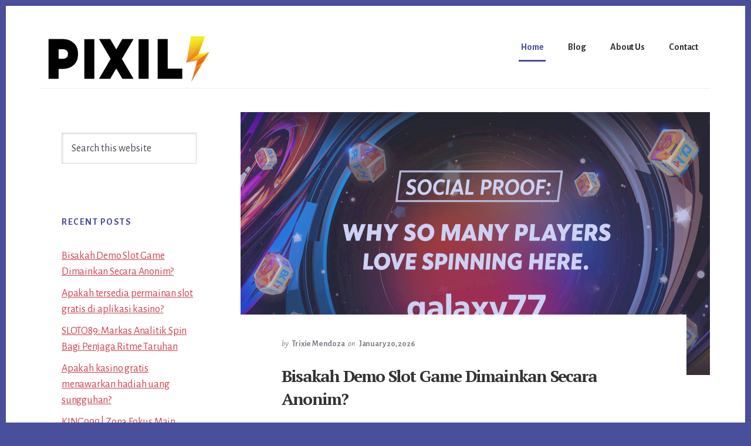

--- FILE ---
content_type: text/html; charset=UTF-8
request_url: https://pixil.org/
body_size: 12014
content:
<!DOCTYPE html>
<html dir="ltr" lang="en-US" prefix="og: https://ogp.me/ns#">
<head itemscope itemtype="https://schema.org/WebSite">
<meta charset="UTF-8" />
<meta name="viewport" content="width=device-width, initial-scale=1" />
<title>PIXIL - Tips Slot Online Terbaru</title>
	<style>img:is([sizes="auto" i], [sizes^="auto," i]) { contain-intrinsic-size: 3000px 1500px }</style>
	
		<!-- All in One SEO 4.9.1.1 - aioseo.com -->
	<meta name="description" content="We Are Providing Casino Game Service" />
	<meta name="robots" content="max-image-preview:large" />
	<link rel="canonical" href="https://pixil.org/" />
	<link rel="next" href="https://pixil.org/page/2/" />
	<meta name="generator" content="All in One SEO (AIOSEO) 4.9.1.1" />
		<meta property="og:locale" content="en_US" />
		<meta property="og:site_name" content="PIXIL | We Are Providing Casino Game Service" />
		<meta property="og:type" content="website" />
		<meta property="og:title" content="PIXIL - Tips Slot Online Terbaru" />
		<meta property="og:description" content="We Are Providing Casino Game Service" />
		<meta property="og:url" content="https://pixil.org/" />
		<meta name="twitter:card" content="summary" />
		<meta name="twitter:title" content="PIXIL - Tips Slot Online Terbaru" />
		<meta name="twitter:description" content="We Are Providing Casino Game Service" />
		<script type="application/ld+json" class="aioseo-schema">
			{"@context":"https:\/\/schema.org","@graph":[{"@type":"BreadcrumbList","@id":"https:\/\/pixil.org\/#breadcrumblist","itemListElement":[{"@type":"ListItem","@id":"https:\/\/pixil.org#listItem","position":1,"name":"Home"}]},{"@type":"CollectionPage","@id":"https:\/\/pixil.org\/#collectionpage","url":"https:\/\/pixil.org\/","name":"PIXIL - Tips Slot Online Terbaru","description":"We Are Providing Casino Game Service","inLanguage":"en-US","isPartOf":{"@id":"https:\/\/pixil.org\/#website"},"breadcrumb":{"@id":"https:\/\/pixil.org\/#breadcrumblist"},"about":{"@id":"https:\/\/pixil.org\/#organization"}},{"@type":"Organization","@id":"https:\/\/pixil.org\/#organization","name":"PIXIL","description":"We Are Providing Casino Game Service","url":"https:\/\/pixil.org\/","logo":{"@type":"ImageObject","url":"https:\/\/pixil.org\/wp-content\/uploads\/2022\/10\/PIXIL.png","@id":"https:\/\/pixil.org\/#organizationLogo","width":600,"height":160,"caption":"PIXIL"},"image":{"@id":"https:\/\/pixil.org\/#organizationLogo"}},{"@type":"WebSite","@id":"https:\/\/pixil.org\/#website","url":"https:\/\/pixil.org\/","name":"PIXIL","description":"We Are Providing Casino Game Service","inLanguage":"en-US","publisher":{"@id":"https:\/\/pixil.org\/#organization"}}]}
		</script>
		<!-- All in One SEO -->

<link rel='dns-prefetch' href='//fonts.googleapis.com' />
<link rel='dns-prefetch' href='//code.ionicframework.com' />
<link rel="alternate" type="application/rss+xml" title="PIXIL &raquo; Feed" href="https://pixil.org/feed/" />
<link rel="alternate" type="application/rss+xml" title="PIXIL &raquo; Comments Feed" href="https://pixil.org/comments/feed/" />
<script type="text/javascript">
/* <![CDATA[ */
window._wpemojiSettings = {"baseUrl":"https:\/\/s.w.org\/images\/core\/emoji\/15.1.0\/72x72\/","ext":".png","svgUrl":"https:\/\/s.w.org\/images\/core\/emoji\/15.1.0\/svg\/","svgExt":".svg","source":{"concatemoji":"https:\/\/pixil.org\/wp-includes\/js\/wp-emoji-release.min.js?ver=6.8.1"}};
/*! This file is auto-generated */
!function(i,n){var o,s,e;function c(e){try{var t={supportTests:e,timestamp:(new Date).valueOf()};sessionStorage.setItem(o,JSON.stringify(t))}catch(e){}}function p(e,t,n){e.clearRect(0,0,e.canvas.width,e.canvas.height),e.fillText(t,0,0);var t=new Uint32Array(e.getImageData(0,0,e.canvas.width,e.canvas.height).data),r=(e.clearRect(0,0,e.canvas.width,e.canvas.height),e.fillText(n,0,0),new Uint32Array(e.getImageData(0,0,e.canvas.width,e.canvas.height).data));return t.every(function(e,t){return e===r[t]})}function u(e,t,n){switch(t){case"flag":return n(e,"\ud83c\udff3\ufe0f\u200d\u26a7\ufe0f","\ud83c\udff3\ufe0f\u200b\u26a7\ufe0f")?!1:!n(e,"\ud83c\uddfa\ud83c\uddf3","\ud83c\uddfa\u200b\ud83c\uddf3")&&!n(e,"\ud83c\udff4\udb40\udc67\udb40\udc62\udb40\udc65\udb40\udc6e\udb40\udc67\udb40\udc7f","\ud83c\udff4\u200b\udb40\udc67\u200b\udb40\udc62\u200b\udb40\udc65\u200b\udb40\udc6e\u200b\udb40\udc67\u200b\udb40\udc7f");case"emoji":return!n(e,"\ud83d\udc26\u200d\ud83d\udd25","\ud83d\udc26\u200b\ud83d\udd25")}return!1}function f(e,t,n){var r="undefined"!=typeof WorkerGlobalScope&&self instanceof WorkerGlobalScope?new OffscreenCanvas(300,150):i.createElement("canvas"),a=r.getContext("2d",{willReadFrequently:!0}),o=(a.textBaseline="top",a.font="600 32px Arial",{});return e.forEach(function(e){o[e]=t(a,e,n)}),o}function t(e){var t=i.createElement("script");t.src=e,t.defer=!0,i.head.appendChild(t)}"undefined"!=typeof Promise&&(o="wpEmojiSettingsSupports",s=["flag","emoji"],n.supports={everything:!0,everythingExceptFlag:!0},e=new Promise(function(e){i.addEventListener("DOMContentLoaded",e,{once:!0})}),new Promise(function(t){var n=function(){try{var e=JSON.parse(sessionStorage.getItem(o));if("object"==typeof e&&"number"==typeof e.timestamp&&(new Date).valueOf()<e.timestamp+604800&&"object"==typeof e.supportTests)return e.supportTests}catch(e){}return null}();if(!n){if("undefined"!=typeof Worker&&"undefined"!=typeof OffscreenCanvas&&"undefined"!=typeof URL&&URL.createObjectURL&&"undefined"!=typeof Blob)try{var e="postMessage("+f.toString()+"("+[JSON.stringify(s),u.toString(),p.toString()].join(",")+"));",r=new Blob([e],{type:"text/javascript"}),a=new Worker(URL.createObjectURL(r),{name:"wpTestEmojiSupports"});return void(a.onmessage=function(e){c(n=e.data),a.terminate(),t(n)})}catch(e){}c(n=f(s,u,p))}t(n)}).then(function(e){for(var t in e)n.supports[t]=e[t],n.supports.everything=n.supports.everything&&n.supports[t],"flag"!==t&&(n.supports.everythingExceptFlag=n.supports.everythingExceptFlag&&n.supports[t]);n.supports.everythingExceptFlag=n.supports.everythingExceptFlag&&!n.supports.flag,n.DOMReady=!1,n.readyCallback=function(){n.DOMReady=!0}}).then(function(){return e}).then(function(){var e;n.supports.everything||(n.readyCallback(),(e=n.source||{}).concatemoji?t(e.concatemoji):e.wpemoji&&e.twemoji&&(t(e.twemoji),t(e.wpemoji)))}))}((window,document),window._wpemojiSettings);
/* ]]> */
</script>

<link rel='stylesheet' id='breakthrough-pro-css' href='https://pixil.org/wp-content/themes/breakthrough-pro/style.css?ver=1.1.0' type='text/css' media='all' />
<style id='breakthrough-pro-inline-css' type='text/css'>
.has-primary-color {
	color: #4a4f9b !important;
}

.has-primary-background-color {
	background-color: #4a4f9b !important;
}

.has-secondary-color {
	color: #d2414b !important;
}

.has-secondary-background-color {
	background-color: #d2414b !important;
}

.content .wp-block-button .wp-block-button__link:focus,
.content .wp-block-button .wp-block-button__link:hover {
	background-color: #4a4f9b !important;
	color: #fff;
}

.content .wp-block-button.is-style-outline .wp-block-button__link:focus,
.content .wp-block-button.is-style-outline .wp-block-button__link:hover {
	border-color: #4a4f9b !important;
	color: #4a4f9b !important;
}

.entry-content .wp-block-pullquote.is-style-solid-color {
	background-color: #4a4f9b;
}


		.single .content .entry-content > p:first-of-type {
			font-size: 26px;
			font-size: 2.6rem;
			letter-spacing: -0.7px;
		}

		
</style>
<style id='wp-emoji-styles-inline-css' type='text/css'>

	img.wp-smiley, img.emoji {
		display: inline !important;
		border: none !important;
		box-shadow: none !important;
		height: 1em !important;
		width: 1em !important;
		margin: 0 0.07em !important;
		vertical-align: -0.1em !important;
		background: none !important;
		padding: 0 !important;
	}
</style>
<link rel='stylesheet' id='wp-block-library-css' href='https://pixil.org/wp-includes/css/dist/block-library/style.min.css?ver=6.8.1' type='text/css' media='all' />
<style id='classic-theme-styles-inline-css' type='text/css'>
/*! This file is auto-generated */
.wp-block-button__link{color:#fff;background-color:#32373c;border-radius:9999px;box-shadow:none;text-decoration:none;padding:calc(.667em + 2px) calc(1.333em + 2px);font-size:1.125em}.wp-block-file__button{background:#32373c;color:#fff;text-decoration:none}
</style>
<link rel='stylesheet' id='aioseo/css/src/vue/standalone/blocks/table-of-contents/global.scss-css' href='https://pixil.org/wp-content/plugins/all-in-one-seo-pack/dist/Lite/assets/css/table-of-contents/global.e90f6d47.css?ver=4.9.1.1' type='text/css' media='all' />
<style id='global-styles-inline-css' type='text/css'>
:root{--wp--preset--aspect-ratio--square: 1;--wp--preset--aspect-ratio--4-3: 4/3;--wp--preset--aspect-ratio--3-4: 3/4;--wp--preset--aspect-ratio--3-2: 3/2;--wp--preset--aspect-ratio--2-3: 2/3;--wp--preset--aspect-ratio--16-9: 16/9;--wp--preset--aspect-ratio--9-16: 9/16;--wp--preset--color--black: #000000;--wp--preset--color--cyan-bluish-gray: #abb8c3;--wp--preset--color--white: #ffffff;--wp--preset--color--pale-pink: #f78da7;--wp--preset--color--vivid-red: #cf2e2e;--wp--preset--color--luminous-vivid-orange: #ff6900;--wp--preset--color--luminous-vivid-amber: #fcb900;--wp--preset--color--light-green-cyan: #7bdcb5;--wp--preset--color--vivid-green-cyan: #00d084;--wp--preset--color--pale-cyan-blue: #8ed1fc;--wp--preset--color--vivid-cyan-blue: #0693e3;--wp--preset--color--vivid-purple: #9b51e0;--wp--preset--color--primary: #4a4f9b;--wp--preset--color--secondary: #d2414b;--wp--preset--gradient--vivid-cyan-blue-to-vivid-purple: linear-gradient(135deg,rgba(6,147,227,1) 0%,rgb(155,81,224) 100%);--wp--preset--gradient--light-green-cyan-to-vivid-green-cyan: linear-gradient(135deg,rgb(122,220,180) 0%,rgb(0,208,130) 100%);--wp--preset--gradient--luminous-vivid-amber-to-luminous-vivid-orange: linear-gradient(135deg,rgba(252,185,0,1) 0%,rgba(255,105,0,1) 100%);--wp--preset--gradient--luminous-vivid-orange-to-vivid-red: linear-gradient(135deg,rgba(255,105,0,1) 0%,rgb(207,46,46) 100%);--wp--preset--gradient--very-light-gray-to-cyan-bluish-gray: linear-gradient(135deg,rgb(238,238,238) 0%,rgb(169,184,195) 100%);--wp--preset--gradient--cool-to-warm-spectrum: linear-gradient(135deg,rgb(74,234,220) 0%,rgb(151,120,209) 20%,rgb(207,42,186) 40%,rgb(238,44,130) 60%,rgb(251,105,98) 80%,rgb(254,248,76) 100%);--wp--preset--gradient--blush-light-purple: linear-gradient(135deg,rgb(255,206,236) 0%,rgb(152,150,240) 100%);--wp--preset--gradient--blush-bordeaux: linear-gradient(135deg,rgb(254,205,165) 0%,rgb(254,45,45) 50%,rgb(107,0,62) 100%);--wp--preset--gradient--luminous-dusk: linear-gradient(135deg,rgb(255,203,112) 0%,rgb(199,81,192) 50%,rgb(65,88,208) 100%);--wp--preset--gradient--pale-ocean: linear-gradient(135deg,rgb(255,245,203) 0%,rgb(182,227,212) 50%,rgb(51,167,181) 100%);--wp--preset--gradient--electric-grass: linear-gradient(135deg,rgb(202,248,128) 0%,rgb(113,206,126) 100%);--wp--preset--gradient--midnight: linear-gradient(135deg,rgb(2,3,129) 0%,rgb(40,116,252) 100%);--wp--preset--font-size--small: 16px;--wp--preset--font-size--medium: 20px;--wp--preset--font-size--large: 24px;--wp--preset--font-size--x-large: 42px;--wp--preset--font-size--normal: 20px;--wp--preset--font-size--larger: 28px;--wp--preset--spacing--20: 0.44rem;--wp--preset--spacing--30: 0.67rem;--wp--preset--spacing--40: 1rem;--wp--preset--spacing--50: 1.5rem;--wp--preset--spacing--60: 2.25rem;--wp--preset--spacing--70: 3.38rem;--wp--preset--spacing--80: 5.06rem;--wp--preset--shadow--natural: 6px 6px 9px rgba(0, 0, 0, 0.2);--wp--preset--shadow--deep: 12px 12px 50px rgba(0, 0, 0, 0.4);--wp--preset--shadow--sharp: 6px 6px 0px rgba(0, 0, 0, 0.2);--wp--preset--shadow--outlined: 6px 6px 0px -3px rgba(255, 255, 255, 1), 6px 6px rgba(0, 0, 0, 1);--wp--preset--shadow--crisp: 6px 6px 0px rgba(0, 0, 0, 1);}:where(.is-layout-flex){gap: 0.5em;}:where(.is-layout-grid){gap: 0.5em;}body .is-layout-flex{display: flex;}.is-layout-flex{flex-wrap: wrap;align-items: center;}.is-layout-flex > :is(*, div){margin: 0;}body .is-layout-grid{display: grid;}.is-layout-grid > :is(*, div){margin: 0;}:where(.wp-block-columns.is-layout-flex){gap: 2em;}:where(.wp-block-columns.is-layout-grid){gap: 2em;}:where(.wp-block-post-template.is-layout-flex){gap: 1.25em;}:where(.wp-block-post-template.is-layout-grid){gap: 1.25em;}.has-black-color{color: var(--wp--preset--color--black) !important;}.has-cyan-bluish-gray-color{color: var(--wp--preset--color--cyan-bluish-gray) !important;}.has-white-color{color: var(--wp--preset--color--white) !important;}.has-pale-pink-color{color: var(--wp--preset--color--pale-pink) !important;}.has-vivid-red-color{color: var(--wp--preset--color--vivid-red) !important;}.has-luminous-vivid-orange-color{color: var(--wp--preset--color--luminous-vivid-orange) !important;}.has-luminous-vivid-amber-color{color: var(--wp--preset--color--luminous-vivid-amber) !important;}.has-light-green-cyan-color{color: var(--wp--preset--color--light-green-cyan) !important;}.has-vivid-green-cyan-color{color: var(--wp--preset--color--vivid-green-cyan) !important;}.has-pale-cyan-blue-color{color: var(--wp--preset--color--pale-cyan-blue) !important;}.has-vivid-cyan-blue-color{color: var(--wp--preset--color--vivid-cyan-blue) !important;}.has-vivid-purple-color{color: var(--wp--preset--color--vivid-purple) !important;}.has-black-background-color{background-color: var(--wp--preset--color--black) !important;}.has-cyan-bluish-gray-background-color{background-color: var(--wp--preset--color--cyan-bluish-gray) !important;}.has-white-background-color{background-color: var(--wp--preset--color--white) !important;}.has-pale-pink-background-color{background-color: var(--wp--preset--color--pale-pink) !important;}.has-vivid-red-background-color{background-color: var(--wp--preset--color--vivid-red) !important;}.has-luminous-vivid-orange-background-color{background-color: var(--wp--preset--color--luminous-vivid-orange) !important;}.has-luminous-vivid-amber-background-color{background-color: var(--wp--preset--color--luminous-vivid-amber) !important;}.has-light-green-cyan-background-color{background-color: var(--wp--preset--color--light-green-cyan) !important;}.has-vivid-green-cyan-background-color{background-color: var(--wp--preset--color--vivid-green-cyan) !important;}.has-pale-cyan-blue-background-color{background-color: var(--wp--preset--color--pale-cyan-blue) !important;}.has-vivid-cyan-blue-background-color{background-color: var(--wp--preset--color--vivid-cyan-blue) !important;}.has-vivid-purple-background-color{background-color: var(--wp--preset--color--vivid-purple) !important;}.has-black-border-color{border-color: var(--wp--preset--color--black) !important;}.has-cyan-bluish-gray-border-color{border-color: var(--wp--preset--color--cyan-bluish-gray) !important;}.has-white-border-color{border-color: var(--wp--preset--color--white) !important;}.has-pale-pink-border-color{border-color: var(--wp--preset--color--pale-pink) !important;}.has-vivid-red-border-color{border-color: var(--wp--preset--color--vivid-red) !important;}.has-luminous-vivid-orange-border-color{border-color: var(--wp--preset--color--luminous-vivid-orange) !important;}.has-luminous-vivid-amber-border-color{border-color: var(--wp--preset--color--luminous-vivid-amber) !important;}.has-light-green-cyan-border-color{border-color: var(--wp--preset--color--light-green-cyan) !important;}.has-vivid-green-cyan-border-color{border-color: var(--wp--preset--color--vivid-green-cyan) !important;}.has-pale-cyan-blue-border-color{border-color: var(--wp--preset--color--pale-cyan-blue) !important;}.has-vivid-cyan-blue-border-color{border-color: var(--wp--preset--color--vivid-cyan-blue) !important;}.has-vivid-purple-border-color{border-color: var(--wp--preset--color--vivid-purple) !important;}.has-vivid-cyan-blue-to-vivid-purple-gradient-background{background: var(--wp--preset--gradient--vivid-cyan-blue-to-vivid-purple) !important;}.has-light-green-cyan-to-vivid-green-cyan-gradient-background{background: var(--wp--preset--gradient--light-green-cyan-to-vivid-green-cyan) !important;}.has-luminous-vivid-amber-to-luminous-vivid-orange-gradient-background{background: var(--wp--preset--gradient--luminous-vivid-amber-to-luminous-vivid-orange) !important;}.has-luminous-vivid-orange-to-vivid-red-gradient-background{background: var(--wp--preset--gradient--luminous-vivid-orange-to-vivid-red) !important;}.has-very-light-gray-to-cyan-bluish-gray-gradient-background{background: var(--wp--preset--gradient--very-light-gray-to-cyan-bluish-gray) !important;}.has-cool-to-warm-spectrum-gradient-background{background: var(--wp--preset--gradient--cool-to-warm-spectrum) !important;}.has-blush-light-purple-gradient-background{background: var(--wp--preset--gradient--blush-light-purple) !important;}.has-blush-bordeaux-gradient-background{background: var(--wp--preset--gradient--blush-bordeaux) !important;}.has-luminous-dusk-gradient-background{background: var(--wp--preset--gradient--luminous-dusk) !important;}.has-pale-ocean-gradient-background{background: var(--wp--preset--gradient--pale-ocean) !important;}.has-electric-grass-gradient-background{background: var(--wp--preset--gradient--electric-grass) !important;}.has-midnight-gradient-background{background: var(--wp--preset--gradient--midnight) !important;}.has-small-font-size{font-size: var(--wp--preset--font-size--small) !important;}.has-medium-font-size{font-size: var(--wp--preset--font-size--medium) !important;}.has-large-font-size{font-size: var(--wp--preset--font-size--large) !important;}.has-x-large-font-size{font-size: var(--wp--preset--font-size--x-large) !important;}
:where(.wp-block-post-template.is-layout-flex){gap: 1.25em;}:where(.wp-block-post-template.is-layout-grid){gap: 1.25em;}
:where(.wp-block-columns.is-layout-flex){gap: 2em;}:where(.wp-block-columns.is-layout-grid){gap: 2em;}
:root :where(.wp-block-pullquote){font-size: 1.5em;line-height: 1.6;}
</style>
<link rel='stylesheet' id='dashicons-css' href='https://pixil.org/wp-includes/css/dashicons.min.css?ver=6.8.1' type='text/css' media='all' />
<link rel='stylesheet' id='admin-bar-css' href='https://pixil.org/wp-includes/css/admin-bar.min.css?ver=6.8.1' type='text/css' media='all' />
<style id='admin-bar-inline-css' type='text/css'>

    /* Hide CanvasJS credits for P404 charts specifically */
    #p404RedirectChart .canvasjs-chart-credit {
        display: none !important;
    }
    
    #p404RedirectChart canvas {
        border-radius: 6px;
    }

    .p404-redirect-adminbar-weekly-title {
        font-weight: bold;
        font-size: 14px;
        color: #fff;
        margin-bottom: 6px;
    }

    #wpadminbar #wp-admin-bar-p404_free_top_button .ab-icon:before {
        content: "\f103";
        color: #dc3545;
        top: 3px;
    }
    
    #wp-admin-bar-p404_free_top_button .ab-item {
        min-width: 80px !important;
        padding: 0px !important;
    }
    
    /* Ensure proper positioning and z-index for P404 dropdown */
    .p404-redirect-adminbar-dropdown-wrap { 
        min-width: 0; 
        padding: 0;
        position: static !important;
    }
    
    #wpadminbar #wp-admin-bar-p404_free_top_button_dropdown {
        position: static !important;
    }
    
    #wpadminbar #wp-admin-bar-p404_free_top_button_dropdown .ab-item {
        padding: 0 !important;
        margin: 0 !important;
    }
    
    .p404-redirect-dropdown-container {
        min-width: 340px;
        padding: 18px 18px 12px 18px;
        background: #23282d !important;
        color: #fff;
        border-radius: 12px;
        box-shadow: 0 8px 32px rgba(0,0,0,0.25);
        margin-top: 10px;
        position: relative !important;
        z-index: 999999 !important;
        display: block !important;
        border: 1px solid #444;
    }
    
    /* Ensure P404 dropdown appears on hover */
    #wpadminbar #wp-admin-bar-p404_free_top_button .p404-redirect-dropdown-container { 
        display: none !important;
    }
    
    #wpadminbar #wp-admin-bar-p404_free_top_button:hover .p404-redirect-dropdown-container { 
        display: block !important;
    }
    
    #wpadminbar #wp-admin-bar-p404_free_top_button:hover #wp-admin-bar-p404_free_top_button_dropdown .p404-redirect-dropdown-container {
        display: block !important;
    }
    
    .p404-redirect-card {
        background: #2c3338;
        border-radius: 8px;
        padding: 18px 18px 12px 18px;
        box-shadow: 0 2px 8px rgba(0,0,0,0.07);
        display: flex;
        flex-direction: column;
        align-items: flex-start;
        border: 1px solid #444;
    }
    
    .p404-redirect-btn {
        display: inline-block;
        background: #dc3545;
        color: #fff !important;
        font-weight: bold;
        padding: 5px 22px;
        border-radius: 8px;
        text-decoration: none;
        font-size: 17px;
        transition: background 0.2s, box-shadow 0.2s;
        margin-top: 8px;
        box-shadow: 0 2px 8px rgba(220,53,69,0.15);
        text-align: center;
        line-height: 1.6;
    }
    
    .p404-redirect-btn:hover {
        background: #c82333;
        color: #fff !important;
        box-shadow: 0 4px 16px rgba(220,53,69,0.25);
    }
    
    /* Prevent conflicts with other admin bar dropdowns */
    #wpadminbar .ab-top-menu > li:hover > .ab-item,
    #wpadminbar .ab-top-menu > li.hover > .ab-item {
        z-index: auto;
    }
    
    #wpadminbar #wp-admin-bar-p404_free_top_button:hover > .ab-item {
        z-index: 999998 !important;
    }
    
</style>
<link rel='stylesheet' id='breakthrough-fonts-css' href='//fonts.googleapis.com/css?family=Alegreya+Sans%3A400%2C400i%2C700%7CPT+Serif%3A400%2C400i%2C700%2C700i&#038;ver=1.1.0' type='text/css' media='all' />
<link rel='stylesheet' id='ionicons-css' href='//code.ionicframework.com/ionicons/2.0.1/css/ionicons.min.css?ver=1.1.0' type='text/css' media='all' />
<link rel='stylesheet' id='breakthrough-pro-gutenberg-css' href='https://pixil.org/wp-content/themes/breakthrough-pro/lib/gutenberg/front-end.css?ver=1.1.0' type='text/css' media='all' />
<link rel='stylesheet' id='breakthrough-front-styles-css' href='https://pixil.org/wp-content/themes/breakthrough-pro/style-front.css?ver=1.1.0' type='text/css' media='all' />
<script type="text/javascript" src="https://pixil.org/wp-includes/js/jquery/jquery.min.js?ver=3.7.1" id="jquery-core-js"></script>
<script type="text/javascript" src="https://pixil.org/wp-includes/js/jquery/jquery-migrate.min.js?ver=3.4.1" id="jquery-migrate-js"></script>
<link rel="https://api.w.org/" href="https://pixil.org/wp-json/" /><link rel="EditURI" type="application/rsd+xml" title="RSD" href="https://pixil.org/xmlrpc.php?rsd" />
<meta name="generator" content="WordPress 6.8.1" />
<link rel="icon" href="https://pixil.org/wp-content/uploads/2022/10/tsg89-favicon.png" sizes="32x32" />
<link rel="icon" href="https://pixil.org/wp-content/uploads/2022/10/tsg89-favicon.png" sizes="192x192" />
<link rel="apple-touch-icon" href="https://pixil.org/wp-content/uploads/2022/10/tsg89-favicon.png" />
<meta name="msapplication-TileImage" content="https://pixil.org/wp-content/uploads/2022/10/tsg89-favicon.png" />
</head>
<body class="home blog wp-custom-logo wp-embed-responsive wp-theme-genesis wp-child-theme-breakthrough-pro header-full-width sidebar-content genesis-breadcrumbs-hidden" itemscope itemtype="https://schema.org/WebPage"><div class="site-container"><ul class="genesis-skip-link"><li><a href="#genesis-sidebar-primary" class="screen-reader-shortcut"> Skip to primary sidebar</a></li><li><a href="#breakthrough-page-title" class="screen-reader-shortcut"> Skip to content</a></li></ul><header class="site-header" itemscope itemtype="https://schema.org/WPHeader"><div class="wrap"><div class="title-area"><a href="https://pixil.org/" class="custom-logo-link" rel="home" aria-current="page"><img width="600" height="160" src="https://pixil.org/wp-content/uploads/2022/10/PIXIL.png" class="custom-logo" alt="PIXIL" decoding="async" fetchpriority="high" srcset="https://pixil.org/wp-content/uploads/2022/10/PIXIL.png 600w, https://pixil.org/wp-content/uploads/2022/10/PIXIL-300x80.png 300w" sizes="(max-width: 600px) 100vw, 600px" /></a><h1 class="site-title" itemprop="headline"><a href="https://pixil.org/">PIXIL</a></h1><p class="site-description" itemprop="description">We Are Providing Casino Game Service</p></div><nav class="nav-primary" aria-label="Main" itemscope itemtype="https://schema.org/SiteNavigationElement" id="genesis-nav-primary"><div class="wrap"><ul id="menu-m1" class="menu genesis-nav-menu menu-primary js-superfish"><li id="menu-item-32" class="menu-item menu-item-type-custom menu-item-object-custom current-menu-item current_page_item menu-item-home menu-item-32"><a href="https://pixil.org" aria-current="page" itemprop="url"><span itemprop="name">Home</span></a></li>
<li id="menu-item-39" class="menu-item menu-item-type-taxonomy menu-item-object-category menu-item-39"><a href="https://pixil.org/category/blog/" itemprop="url"><span itemprop="name">Blog</span></a></li>
<li id="menu-item-34" class="menu-item menu-item-type-post_type menu-item-object-page menu-item-34"><a href="https://pixil.org/about-us/" itemprop="url"><span itemprop="name">About Us</span></a></li>
<li id="menu-item-35" class="menu-item menu-item-type-post_type menu-item-object-page menu-item-35"><a href="https://pixil.org/contact/" itemprop="url"><span itemprop="name">Contact</span></a></li>
</ul></div></nav></div></header><div class="site-inner"><div class="breakthrough-page-title" id="breakthrough-page-title"><div class="wrap"></div></div><div class="content-sidebar-wrap"><main class="content" id="genesis-content"><article class="post-380 post type-post status-publish format-standard has-post-thumbnail category-blog entry entry-image-alignnone entry-image-featured-image" aria-label="Bisakah Demo Slot Game Dimainkan Secara Anonim?" itemscope itemtype="https://schema.org/CreativeWork"><a class="entry-image-link" href="https://pixil.org/bisakah-demo-slot-game-dimainkan-secara-anonim/" aria-hidden="true" tabindex="-1"><div class="breakthrough-featured-image"><img width="786" height="440" src="https://pixil.org/wp-content/uploads/2025/11/Bukti-Sosial-Kenapa-Banyak-Player-Betah-Spin-di-Sini.-buatkan-banner-dengan-judul-di-atas-dan-banner-ini-bertujuan-untuk-promosi-dan-harus-ada-tulisan-galaxy77-2.jpg" class="alignnone post-image entry-image" alt="" itemprop="image" decoding="async" /></div></a><header class="entry-header"><p class="entry-meta"><i class="byline">by</i> <span class="entry-author" itemprop="author" itemscope itemtype="https://schema.org/Person"><a href="https://pixil.org/author/sl89/" class="entry-author-link" rel="author" itemprop="url"><span class="entry-author-name" itemprop="name">Trixie Mendoza</span></a></span> <i>on</i> <time class="entry-time" itemprop="datePublished" datetime="2026-01-20T19:55:54+07:00">January 20, 2026</time>   </p><h2 class="entry-title" itemprop="headline"><a class="entry-title-link" rel="bookmark" href="https://pixil.org/bisakah-demo-slot-game-dimainkan-secara-anonim/">Bisakah Demo Slot Game Dimainkan Secara Anonim?</a></h2>
</header><div class="entry-content" itemprop="text"><p>Pendahuluan Dalam beberapa tahun terakhir, popularitas slot online semakin meningkat, termasuk mode demo yang memungkinkan pemain mencoba permainan tanpa mempertaruhkan uang asli. Mode demo ini memberikan kesempatan bagi pemain untuk memahami mekanisme permainan, mencoba fitur bonus, dan mengeksplorasi berbagai tema slot sebelum bermain dengan taruhan nyata. Pertanyaan yang sering muncul adalah: bisakah demo slot game [&hellip;]</p>
</div><footer class="entry-footer"><p class="entry-meta"><span class="entry-categories">Filed Under: <a href="https://pixil.org/category/blog/" rel="category tag">Blog</a></span> </p></footer></article><article class="post-377 post type-post status-publish format-standard has-post-thumbnail category-slots entry entry-image-alignnone entry-image-featured-image" aria-label="Apakah tersedia permainan slot gratis di aplikasi kasino?" itemscope itemtype="https://schema.org/CreativeWork"><a class="entry-image-link" href="https://pixil.org/apakah-tersedia-permainan-slot-gratis-di-aplikasi-kasino/" aria-hidden="true" tabindex="-1"><div class="breakthrough-featured-image"><img width="781" height="440" src="https://pixil.org/wp-content/uploads/2026/01/screen-2-1.jpg" class="alignnone post-image entry-image" alt="Apakah tersedia permainan slot gratis di aplikasi kasino?" itemprop="image" decoding="async" loading="lazy" /></div></a><header class="entry-header"><p class="entry-meta"><i class="byline">by</i> <span class="entry-author" itemprop="author" itemscope itemtype="https://schema.org/Person"><a href="https://pixil.org/author/sl89/" class="entry-author-link" rel="author" itemprop="url"><span class="entry-author-name" itemprop="name">Trixie Mendoza</span></a></span> <i>on</i> <time class="entry-time" itemprop="datePublished" datetime="2026-01-03T21:06:49+07:00">January 3, 2026</time>   </p><h2 class="entry-title" itemprop="headline"><a class="entry-title-link" rel="bookmark" href="https://pixil.org/apakah-tersedia-permainan-slot-gratis-di-aplikasi-kasino/">Apakah tersedia permainan slot gratis di aplikasi kasino?</a></h2>
</header><div class="entry-content" itemprop="text"><p>Pendahuluan &nbsp; Pertanyaan “Apakah tersedia permainan slot gratis di aplikasi kasino?” sering muncul di kalangan pemain pemula maupun pemain berpengalaman yang ingin mencoba permainan tanpa risiko finansial. Jawabannya adalah ya, slot gratis sangat umum tersedia di aplikasi kasino. Hampir semua aplikasi kasino modern menyediakan mode permainan gratis atau demo mode yang memungkinkan pemain memutar slot [&hellip;]</p>
</div><footer class="entry-footer"><p class="entry-meta"><span class="entry-categories">Filed Under: <a href="https://pixil.org/category/slots/" rel="category tag">Slots</a></span> </p></footer></article><article class="post-374 post type-post status-publish format-standard has-post-thumbnail category-slots entry entry-image-alignnone entry-image-featured-image" aria-label="SLOTO89: Markas Analitik Spin Bagi Penjaga Ritme Taruhan" itemscope itemtype="https://schema.org/CreativeWork"><a class="entry-image-link" href="https://pixil.org/sloto89-markas-analitik-spin-bagi-penjaga-ritme-taruhan/" aria-hidden="true" tabindex="-1"><div class="breakthrough-featured-image"><img width="200" height="200" src="https://pixil.org/wp-content/uploads/2025/12/52937783608_c67c5c00e4_m.jpg" class="alignnone post-image entry-image" alt="" itemprop="image" decoding="async" loading="lazy" /></div></a><header class="entry-header"><p class="entry-meta"><i class="byline">by</i> <span class="entry-author" itemprop="author" itemscope itemtype="https://schema.org/Person"><a href="https://pixil.org/author/sl89/" class="entry-author-link" rel="author" itemprop="url"><span class="entry-author-name" itemprop="name">Trixie Mendoza</span></a></span> <i>on</i> <time class="entry-time" itemprop="datePublished" datetime="2025-12-13T15:27:38+07:00">December 13, 2025</time>   </p><h2 class="entry-title" itemprop="headline"><a class="entry-title-link" rel="bookmark" href="https://pixil.org/sloto89-markas-analitik-spin-bagi-penjaga-ritme-taruhan/">SLOTO89: Markas Analitik Spin Bagi Penjaga Ritme Taruhan</a></h2>
</header><div class="entry-content" itemprop="text"><p>Di dunia slot online, ada dua tipe pemain yang paling sering terlihat. Pertama, pemain yang mainnya spontan: ikut mood, ikut tren, dan sering kali ikut emosi. Kedua, pemain yang lebih “dingin”: mereka suka membaca ritme, mencatat kebiasaan, dan menjaga taruhan supaya tetap terukur. Kalau kamu termasuk tipe kedua, kamu pasti paham satu hal penting: menang [&hellip;]</p>
</div><footer class="entry-footer"><p class="entry-meta"><span class="entry-categories">Filed Under: <a href="https://pixil.org/category/slots/" rel="category tag">Slots</a></span> </p></footer></article><article class="post-371 post type-post status-publish format-standard has-post-thumbnail category-slots entry entry-image-alignnone entry-image-featured-image" aria-label="Apakah kasino gratis menawarkan hadiah uang sungguhan?" itemscope itemtype="https://schema.org/CreativeWork"><a class="entry-image-link" href="https://pixil.org/apakah-kasino-gratis-menawarkan-hadiah-uang-sungguhan/" aria-hidden="true" tabindex="-1"><div class="breakthrough-featured-image"><img width="704" height="440" src="https://pixil.org/wp-content/uploads/2025/12/screen-1-3.jpg" class="alignnone post-image entry-image" alt="Apakah kasino gratis menawarkan hadiah uang sungguhan?" itemprop="image" decoding="async" loading="lazy" /></div></a><header class="entry-header"><p class="entry-meta"><i class="byline">by</i> <span class="entry-author" itemprop="author" itemscope itemtype="https://schema.org/Person"><a href="https://pixil.org/author/sl89/" class="entry-author-link" rel="author" itemprop="url"><span class="entry-author-name" itemprop="name">Trixie Mendoza</span></a></span> <i>on</i> <time class="entry-time" itemprop="datePublished" datetime="2025-12-12T21:35:05+07:00">December 12, 2025</time>   </p><h2 class="entry-title" itemprop="headline"><a class="entry-title-link" rel="bookmark" href="https://pixil.org/apakah-kasino-gratis-menawarkan-hadiah-uang-sungguhan/">Apakah kasino gratis menawarkan hadiah uang sungguhan?</a></h2>
</header><div class="entry-content" itemprop="text"><p>Pendahuluan &nbsp; Kasino online semakin populer di Indonesia, terutama karena kemudahan akses dan variasi permainan yang ditawarkan. Banyak pemain baru yang tertarik mencoba kasino gratis sebelum mempertaruhkan uang asli mereka. Pertanyaannya, Apakah kasino gratis menawarkan hadiah uang sungguhan? Banyak yang ingin tahu apakah permainan gratis bisa memberi peluang menang uang sungguhan. Sebenarnya, kasino gratis biasanya [&hellip;]</p>
</div><footer class="entry-footer"><p class="entry-meta"><span class="entry-categories">Filed Under: <a href="https://pixil.org/category/slots/" rel="category tag">Slots</a></span> </p></footer></article><article class="post-368 post type-post status-publish format-standard has-post-thumbnail category-slots entry entry-image-alignnone entry-image-featured-image" aria-label="KING999 | Zona Fokus Main Game Online Tanpa Banyak Gimmick" itemscope itemtype="https://schema.org/CreativeWork"><a class="entry-image-link" href="https://pixil.org/king999-zona-fokus-main-game-online-tanpa-banyak-gimmick/" aria-hidden="true" tabindex="-1"><div class="breakthrough-featured-image"><img width="440" height="440" src="https://pixil.org/wp-content/uploads/2025/12/e75567c94d3c85aa3a6212125e1428d4-png.jpg" class="alignnone post-image entry-image" alt="" itemprop="image" decoding="async" loading="lazy" /></div></a><header class="entry-header"><p class="entry-meta"><i class="byline">by</i> <span class="entry-author" itemprop="author" itemscope itemtype="https://schema.org/Person"><a href="https://pixil.org/author/sl89/" class="entry-author-link" rel="author" itemprop="url"><span class="entry-author-name" itemprop="name">Trixie Mendoza</span></a></span> <i>on</i> <time class="entry-time" itemprop="datePublished" datetime="2025-12-07T23:36:49+07:00">December 7, 2025</time>   </p><h2 class="entry-title" itemprop="headline"><a class="entry-title-link" rel="bookmark" href="https://pixil.org/king999-zona-fokus-main-game-online-tanpa-banyak-gimmick/">KING999 | Zona Fokus Main Game Online Tanpa Banyak Gimmick</a></h2>
</header><div class="entry-content" itemprop="text"><p>Semakin lama kamu berada di dunia game online, semakin kerasa satu hal: yang bikin capek itu bukan cuma hasil main, tapi suasana yang terlalu ramai. Pop-up promo di mana-mana, klaim “pasti cuan”, banner berkedip, sampai kata-kata hiperbola yang seolah memaksa kamu untuk terus gas tanpa mikir. Padahal, banyak pemain sekarang justru pengin yang sebaliknya: tempat [&hellip;]</p>
</div><footer class="entry-footer"><p class="entry-meta"><span class="entry-categories">Filed Under: <a href="https://pixil.org/category/slots/" rel="category tag">Slots</a></span> </p></footer></article><article class="post-364 post type-post status-publish format-standard has-post-thumbnail category-slots entry entry-image-alignnone entry-image-featured-image" aria-label="KING999: Slot Checkpoint buat Evaluasi Pola dan Hasil Main" itemscope itemtype="https://schema.org/CreativeWork"><a class="entry-image-link" href="https://pixil.org/king999-slot-checkpoint-buat-evaluasi-pola-dan-hasil-main/" aria-hidden="true" tabindex="-1"><div class="breakthrough-featured-image"><img width="800" height="391" src="https://pixil.org/wp-content/uploads/2025/12/unnamed-048.jpg" class="alignnone post-image entry-image" alt="" itemprop="image" decoding="async" loading="lazy" /></div></a><header class="entry-header"><p class="entry-meta"><i class="byline">by</i> <span class="entry-author" itemprop="author" itemscope itemtype="https://schema.org/Person"><a href="https://pixil.org/author/sl89/" class="entry-author-link" rel="author" itemprop="url"><span class="entry-author-name" itemprop="name">Trixie Mendoza</span></a></span> <i>on</i> <time class="entry-time" itemprop="datePublished" datetime="2025-12-05T23:38:42+07:00">December 5, 2025</time>   </p><h2 class="entry-title" itemprop="headline"><a class="entry-title-link" rel="bookmark" href="https://pixil.org/king999-slot-checkpoint-buat-evaluasi-pola-dan-hasil-main/">KING999: Slot Checkpoint buat Evaluasi Pola dan Hasil Main</a></h2>
</header><div class="entry-content" itemprop="text"><p>Kebanyakan orang cuma fokus ke satu hal saat main: spin, spin, spin dan berharap ada momen keajaiban. Tapi sedikit banget yang mau berhenti sebentar, tengok ke belakang, dan nanya ke diri sendiri: “Selama ini caraku main udah bener belum?”“Polaku jalan, atau cuma ngikut emosi?”“Sebenernya aku sering cuan atau sering ke-reset tapi pura-pura lupa?” Nah, di [&hellip;]</p>
</div><footer class="entry-footer"><p class="entry-meta"><span class="entry-categories">Filed Under: <a href="https://pixil.org/category/slots/" rel="category tag">Slots</a></span> </p></footer></article><article class="post-361 post type-post status-publish format-standard has-post-thumbnail category-slots entry entry-image-alignnone entry-image-featured-image" aria-label="KING999: Ruang Latihan Untuk Mencari Maxwin Dalam Keheningan" itemscope itemtype="https://schema.org/CreativeWork"><a class="entry-image-link" href="https://pixil.org/king999-ruang-latihan-untuk-mencari-maxwin-dalam-keheningan/" aria-hidden="true" tabindex="-1"><div class="breakthrough-featured-image"><img width="640" height="293" src="https://pixil.org/wp-content/uploads/2025/11/50038938513_7bc6db92e6_z.jpg" class="alignnone post-image entry-image" alt="" itemprop="image" decoding="async" loading="lazy" /></div></a><header class="entry-header"><p class="entry-meta"><i class="byline">by</i> <span class="entry-author" itemprop="author" itemscope itemtype="https://schema.org/Person"><a href="https://pixil.org/author/sl89/" class="entry-author-link" rel="author" itemprop="url"><span class="entry-author-name" itemprop="name">Trixie Mendoza</span></a></span> <i>on</i> <time class="entry-time" itemprop="datePublished" datetime="2025-11-30T17:32:58+07:00">November 30, 2025</time>   </p><h2 class="entry-title" itemprop="headline"><a class="entry-title-link" rel="bookmark" href="https://pixil.org/king999-ruang-latihan-untuk-mencari-maxwin-dalam-keheningan/">KING999: Ruang Latihan Untuk Mencari Maxwin Dalam Keheningan</a></h2>
</header><div class="entry-content" itemprop="text"><p>Ada momen di hidup yang rasanya kita cuma butuh diam, tarik napas pelan, dan fokus ke satu hal: diri sendiri. Bukan ke notif kerjaan, bukan ke drama grup chat, tapi ke sesuatu yang bisa bikin hati lebih lega dan kepala lebih ringan. Buat sebagian orang, momen itu ada di tempat nongkrong. Buat yang lain, ada [&hellip;]</p>
</div><footer class="entry-footer"><p class="entry-meta"><span class="entry-categories">Filed Under: <a href="https://pixil.org/category/slots/" rel="category tag">Slots</a></span> </p></footer></article><article class="post-358 post type-post status-publish format-standard has-post-thumbnail category-slots entry entry-image-alignnone entry-image-featured-image" aria-label="Bagaimana cara menang di game yang membeli fitur?" itemscope itemtype="https://schema.org/CreativeWork"><a class="entry-image-link" href="https://pixil.org/bagaimana-cara-menang-di-game-yang-membeli-fitur/" aria-hidden="true" tabindex="-1"><div class="breakthrough-featured-image"><img width="782" height="440" src="https://pixil.org/wp-content/uploads/2025/11/screen-3-1.jpg" class="alignnone post-image entry-image" alt="Bagaimana cara menang di game yang membeli fitur?" itemprop="image" decoding="async" loading="lazy" /></div></a><header class="entry-header"><p class="entry-meta"><i class="byline">by</i> <span class="entry-author" itemprop="author" itemscope itemtype="https://schema.org/Person"><a href="https://pixil.org/author/sl89/" class="entry-author-link" rel="author" itemprop="url"><span class="entry-author-name" itemprop="name">Trixie Mendoza</span></a></span> <i>on</i> <time class="entry-time" itemprop="datePublished" datetime="2025-11-28T18:12:29+07:00">November 28, 2025</time>   </p><h2 class="entry-title" itemprop="headline"><a class="entry-title-link" rel="bookmark" href="https://pixil.org/bagaimana-cara-menang-di-game-yang-membeli-fitur/">Bagaimana cara menang di game yang membeli fitur?</a></h2>
</header><div class="entry-content" itemprop="text"><p>Pendahuluan &nbsp; Permainan slot modern berkembang cepat, dan salah satu fitur paling populer adalah feature-buy games atau permainan dengan opsi membeli fitur. Banyak pemain tertarik karena fitur ini memungkinkan mereka melewati seluruh proses spin biasa dan langsung masuk ke babak bonus yang sering kali memiliki potensi kemenangan jauh lebih besar. Namun, sebelum membahas strategi menang, [&hellip;]</p>
</div><footer class="entry-footer"><p class="entry-meta"><span class="entry-categories">Filed Under: <a href="https://pixil.org/category/slots/" rel="category tag">Slots</a></span> </p></footer></article><article class="post-353 post type-post status-publish format-standard has-post-thumbnail category-slots entry entry-image-alignnone entry-image-featured-image" aria-label="Shelter Aman Kalau Kamu Lagi Bosan dengan Situs Barbar yang Bikin Emosi" itemscope itemtype="https://schema.org/CreativeWork"><a class="entry-image-link" href="https://pixil.org/shelter-aman-kalau-kamu-lagi-bosan-dengan-situs-barbar-yang-bikin-emosi/" aria-hidden="true" tabindex="-1"><div class="breakthrough-featured-image"><img width="786" height="440" src="https://pixil.org/wp-content/uploads/2025/11/Markas-Sunyi-Buat-Player-yang-Suka-Catat-Hasil-Spin-dan-Review-Pola.-buatkan-banner-dengan-judul-di-atas-dan-banner-ini-bertujuan-untuk-promosi-dan-harus-ada-tulisan-GALAXY77-2.jpg" class="alignnone post-image entry-image" alt="" itemprop="image" decoding="async" loading="lazy" /></div></a><header class="entry-header"><p class="entry-meta"><i class="byline">by</i> <span class="entry-author" itemprop="author" itemscope itemtype="https://schema.org/Person"><a href="https://pixil.org/author/sl89/" class="entry-author-link" rel="author" itemprop="url"><span class="entry-author-name" itemprop="name">Trixie Mendoza</span></a></span> <i>on</i> <time class="entry-time" itemprop="datePublished" datetime="2025-11-20T16:38:43+07:00">November 20, 2025</time>   </p><h2 class="entry-title" itemprop="headline"><a class="entry-title-link" rel="bookmark" href="https://pixil.org/shelter-aman-kalau-kamu-lagi-bosan-dengan-situs-barbar-yang-bikin-emosi/">Shelter Aman Kalau Kamu Lagi Bosan dengan Situs Barbar yang Bikin Emosi</a></h2>
</header><div class="entry-content" itemprop="text"><p>Ada satu fase yang hampir semua player slot pasti pernah lewatin: fase “muak sama situs barbar”. Setiap login isinya promo nggak masuk akal, push notifikasi nggak berhenti, grup rame teriakan gas max bet, dan ujung-ujungnya kamu keluar dengan kepala panas, saldo tipis, dan hati nggak karuan. Di titik ini, yang kamu butuhin bukan promo baru, [&hellip;]</p>
</div><footer class="entry-footer"><p class="entry-meta"><span class="entry-categories">Filed Under: <a href="https://pixil.org/category/slots/" rel="category tag">Slots</a></span> </p></footer></article><article class="post-350 post type-post status-publish format-standard category-slots entry has-post-thumbnail entry-image-alignnone entry-image-featured-image" aria-label="Galaxy77: Jackpot Terbesar dan Kemenangan Menanti Setiap Pemain" itemscope itemtype="https://schema.org/CreativeWork"><a class="entry-image-link" href="https://pixil.org/galaxy77-jackpot-terbesar-dan-kemenangan-menanti-setiap-pemain/" aria-hidden="true" tabindex="-1"><div class="breakthrough-featured-image"><img width="782" height="440" src="https://pixil.org/wp-content/uploads/2025/11/crazy-777-slot-screenshot.jpg" class="alignnone post-image entry-image" alt="" itemprop="image" decoding="async" loading="lazy" /></div></a><header class="entry-header"><p class="entry-meta"><i class="byline">by</i> <span class="entry-author" itemprop="author" itemscope itemtype="https://schema.org/Person"><a href="https://pixil.org/author/sl89/" class="entry-author-link" rel="author" itemprop="url"><span class="entry-author-name" itemprop="name">Trixie Mendoza</span></a></span> <i>on</i> <time class="entry-time" itemprop="datePublished" datetime="2025-11-17T17:29:42+07:00">November 17, 2025</time>   </p><h2 class="entry-title" itemprop="headline"><a class="entry-title-link" rel="bookmark" href="https://pixil.org/galaxy77-jackpot-terbesar-dan-kemenangan-menanti-setiap-pemain/">Galaxy77: Jackpot Terbesar dan Kemenangan Menanti Setiap Pemain</a></h2>
</header><div class="entry-content" itemprop="text"><p>Bayangin deh, setiap kali kamu muter gulungan, ada jackpot terbesar yang siap menanti. Gimana rasanya bisa menang besar di setiap putaran? Nah, di Galaxy77 login, kamu nggak cuma main slot biasa, tapi ada peluang besar buat meraih kemenangan maksimal dengan jackpot besar di setiap game yang kamu pilih. Semua kemenangan yang kamu idam-idamkan, mulai dari [&hellip;]</p>
</div><footer class="entry-footer"><p class="entry-meta"><span class="entry-categories">Filed Under: <a href="https://pixil.org/category/slots/" rel="category tag">Slots</a></span> </p></footer></article><div class="archive-pagination pagination" role="navigation" aria-label="Pagination"><ul><li class="active" ><a href="https://pixil.org/" aria-label="Current page" aria-current="page"><span class="screen-reader-text">Go to page</span> 1</a></li>
<li><a href="https://pixil.org/page/2/"><span class="screen-reader-text">Go to page</span> 2</a></li>
<li><a href="https://pixil.org/page/3/"><span class="screen-reader-text">Go to page</span> 3</a></li>
<li class="pagination-omission"><span class="screen-reader-text">Interim pages omitted</span> &#x02026;</li> 
<li><a href="https://pixil.org/page/9/"><span class="screen-reader-text">Go to page</span> 9</a></li>
<li class="pagination-next"><a href="https://pixil.org/page/2/" ><span class="screen-reader-text">Go to</span> Next Page &#x000BB;</a></li>
</ul></div>
</main><aside class="sidebar sidebar-primary widget-area" role="complementary" aria-label="Primary Sidebar" itemscope itemtype="https://schema.org/WPSideBar" id="genesis-sidebar-primary"><h2 class="genesis-sidebar-title screen-reader-text">Primary Sidebar</h2><section id="search-2" class="widget widget_search"><div class="widget-wrap"><form class="search-form" method="get" action="https://pixil.org/" role="search" itemprop="potentialAction" itemscope itemtype="https://schema.org/SearchAction"><label class="search-form-label screen-reader-text" for="searchform-1">Search this website</label><input class="search-form-input" type="search" name="s" id="searchform-1" placeholder="Search this website" itemprop="query-input"><input class="search-form-submit" type="submit" value="Search"><meta content="https://pixil.org/?s={s}" itemprop="target"></form></div></section>

		<section id="recent-posts-2" class="widget widget_recent_entries"><div class="widget-wrap">
		<h3 class="widgettitle widget-title">Recent Posts</h3>

		<ul>
											<li>
					<a href="https://pixil.org/bisakah-demo-slot-game-dimainkan-secara-anonim/">Bisakah Demo Slot Game Dimainkan Secara Anonim?</a>
									</li>
											<li>
					<a href="https://pixil.org/apakah-tersedia-permainan-slot-gratis-di-aplikasi-kasino/">Apakah tersedia permainan slot gratis di aplikasi kasino?</a>
									</li>
											<li>
					<a href="https://pixil.org/sloto89-markas-analitik-spin-bagi-penjaga-ritme-taruhan/">SLOTO89: Markas Analitik Spin Bagi Penjaga Ritme Taruhan</a>
									</li>
											<li>
					<a href="https://pixil.org/apakah-kasino-gratis-menawarkan-hadiah-uang-sungguhan/">Apakah kasino gratis menawarkan hadiah uang sungguhan?</a>
									</li>
											<li>
					<a href="https://pixil.org/king999-zona-fokus-main-game-online-tanpa-banyak-gimmick/">KING999 | Zona Fokus Main Game Online Tanpa Banyak Gimmick</a>
									</li>
					</ul>

		</div></section>
<section id="categories-2" class="widget widget_categories"><div class="widget-wrap"><h3 class="widgettitle widget-title">Categories</h3>

			<ul>
					<li class="cat-item cat-item-1"><a href="https://pixil.org/category/blog/">Blog</a>
</li>
	<li class="cat-item cat-item-4"><a href="https://pixil.org/category/slots/">Slots</a>
</li>
			</ul>

			</div></section>
<section id="archives-2" class="widget widget_archive"><div class="widget-wrap"><h3 class="widgettitle widget-title">Archives</h3>

			<ul>
					<li><a href='https://pixil.org/2026/01/'>January 2026</a></li>
	<li><a href='https://pixil.org/2025/12/'>December 2025</a></li>
	<li><a href='https://pixil.org/2025/11/'>November 2025</a></li>
	<li><a href='https://pixil.org/2025/10/'>October 2025</a></li>
	<li><a href='https://pixil.org/2025/09/'>September 2025</a></li>
	<li><a href='https://pixil.org/2025/08/'>August 2025</a></li>
	<li><a href='https://pixil.org/2025/03/'>March 2025</a></li>
	<li><a href='https://pixil.org/2024/05/'>May 2024</a></li>
	<li><a href='https://pixil.org/2024/04/'>April 2024</a></li>
	<li><a href='https://pixil.org/2024/03/'>March 2024</a></li>
	<li><a href='https://pixil.org/2024/02/'>February 2024</a></li>
	<li><a href='https://pixil.org/2024/01/'>January 2024</a></li>
	<li><a href='https://pixil.org/2023/12/'>December 2023</a></li>
	<li><a href='https://pixil.org/2023/11/'>November 2023</a></li>
	<li><a href='https://pixil.org/2023/10/'>October 2023</a></li>
	<li><a href='https://pixil.org/2023/09/'>September 2023</a></li>
	<li><a href='https://pixil.org/2023/06/'>June 2023</a></li>
	<li><a href='https://pixil.org/2023/02/'>February 2023</a></li>
	<li><a href='https://pixil.org/2022/12/'>December 2022</a></li>
	<li><a href='https://pixil.org/2022/11/'>November 2022</a></li>
	<li><a href='https://pixil.org/2022/10/'>October 2022</a></li>
	<li><a href='https://pixil.org/2022/08/'>August 2022</a></li>
	<li><a href='https://pixil.org/2022/07/'>July 2022</a></li>
			</ul>

			</div></section>
<section id="block-3" class="widget widget_block"><div class="widget-wrap"><div class="wp-block-group"><div class="wp-block-group__inner-container is-layout-flow wp-block-group-is-layout-flow"><h2 class="wp-block-heading">Link Bagus</h2><ul class="wp-block-Link Bagus-list wp-block-Link Bagus">	
<li class="cat-item cat-item-1"><a href="https://girlbosssports.com/">GALAXY77</a> </li>
<li class="cat-item cat-item-2"><a href="https://shucktoberfestva.com/">PRAGMATIC77</a> </li>
<li class="cat-item cat-item-3"><a href="https://professionalpropertymanagementinc.com/">KING999</a> </li>
<li class="cat-item cat-item-4"><a href="https://www.nancyannesailingcharters.com/">SLOTO89</a> </li>
</ul></div></div></div></section>
</aside></div></div><footer class="site-footer" itemscope itemtype="https://schema.org/WPFooter"><div class="wrap"><nav class="nav-secondary" aria-label="Secondary" itemscope itemtype="https://schema.org/SiteNavigationElement"><div class="wrap"><ul id="menu-m2" class="menu genesis-nav-menu menu-secondary js-superfish"><li id="menu-item-42" class="menu-item menu-item-type-post_type menu-item-object-page menu-item-privacy-policy menu-item-42"><a rel="privacy-policy" href="https://pixil.org/privacy-policy/" itemprop="url"><span itemprop="name">Privacy Policy</span></a></li>
<li id="menu-item-43" class="menu-item menu-item-type-post_type menu-item-object-page menu-item-43"><a href="https://pixil.org/terms-and-conditions/" itemprop="url"><span itemprop="name">Terms and Conditions</span></a></li>
</ul></div></nav><p>Hak Cipta 2023 @ Semua hak dilindungi oleh Pixil. 
</p></div></footer></div><script type="speculationrules">
{"prefetch":[{"source":"document","where":{"and":[{"href_matches":"\/*"},{"not":{"href_matches":["\/wp-*.php","\/wp-admin\/*","\/wp-content\/uploads\/*","\/wp-content\/*","\/wp-content\/plugins\/*","\/wp-content\/themes\/breakthrough-pro\/*","\/wp-content\/themes\/genesis\/*","\/*\\?(.+)"]}},{"not":{"selector_matches":"a[rel~=\"nofollow\"]"}},{"not":{"selector_matches":".no-prefetch, .no-prefetch a"}}]},"eagerness":"conservative"}]}
</script>
<svg aria-hidden="true" style="width: 0; height: 0; display:block;">
			<filter id="breakthrough-overlay">
				<feColorMatrix
				type="matrix"
				values="0.590196 0 0 0 0
					0 0.609804 0 0 0
					0 0 0.907843 0 0
					0 0 0 .9 0 "></feColorMatrix>
			</filter>
		</svg><script type="module"  src="https://pixil.org/wp-content/plugins/all-in-one-seo-pack/dist/Lite/assets/table-of-contents.95d0dfce.js?ver=4.9.1.1" id="aioseo/js/src/vue/standalone/blocks/table-of-contents/frontend.js-js"></script>
<script type="text/javascript" src="https://pixil.org/wp-includes/js/hoverIntent.min.js?ver=1.10.2" id="hoverIntent-js"></script>
<script type="text/javascript" src="https://pixil.org/wp-content/themes/genesis/lib/js/menu/superfish.min.js?ver=1.7.10" id="superfish-js"></script>
<script type="text/javascript" src="https://pixil.org/wp-content/themes/genesis/lib/js/menu/superfish.args.min.js?ver=3.3.5" id="superfish-args-js"></script>
<script type="text/javascript" src="https://pixil.org/wp-content/themes/genesis/lib/js/skip-links.min.js?ver=3.3.5" id="skip-links-js"></script>
<script type="text/javascript" id="breakthrough-responsive-menu-js-extra">
/* <![CDATA[ */
var genesis_responsive_menu = {"mainMenu":"Menu","menuIconClass":"ionicons-before ion-ios-drag","subMenu":"Submenu","subMenuIconClass":"ionicons-before ion-ios-arrow-down","menuClasses":{"others":[".nav-primary"]}};
/* ]]> */
</script>
<script type="text/javascript" src="https://pixil.org/wp-content/themes/breakthrough-pro/js/responsive-menus.min.js?ver=1.1.0" id="breakthrough-responsive-menu-js"></script>
<script type="text/javascript" src="https://pixil.org/wp-content/themes/breakthrough-pro/js/jquery.matchHeight.min.js?ver=1.1.0" id="breakthrough-match-height-js"></script>
<script type="text/javascript" id="breakthrough-match-height-js-after">
/* <![CDATA[ */
jQuery(document).ready( function() { jQuery( '.half-width-entries .content .entry, .flexible-widgets .entry, .pricing-table > div' ).matchHeight(); });
/* ]]> */
</script>
<script defer src="https://static.cloudflareinsights.com/beacon.min.js/vcd15cbe7772f49c399c6a5babf22c1241717689176015" integrity="sha512-ZpsOmlRQV6y907TI0dKBHq9Md29nnaEIPlkf84rnaERnq6zvWvPUqr2ft8M1aS28oN72PdrCzSjY4U6VaAw1EQ==" data-cf-beacon='{"version":"2024.11.0","token":"fc9dfa09d6524759bbc1d4f14dc8d22a","r":1,"server_timing":{"name":{"cfCacheStatus":true,"cfEdge":true,"cfExtPri":true,"cfL4":true,"cfOrigin":true,"cfSpeedBrain":true},"location_startswith":null}}' crossorigin="anonymous"></script>
</body></html>


<!-- Page supported by LiteSpeed Cache 7.6.2 on 2026-01-24 09:54:48 -->

--- FILE ---
content_type: text/css
request_url: https://pixil.org/wp-content/themes/breakthrough-pro/style-front.css?ver=1.1.0
body_size: 980
content:
/* Breakthrough Pro Front Page
Loads on the front page */

/* Front Page
---------------------------------------------------------------------------- */

.blog .site-inner {
	margin-top: 40px;
	padding-top: 0;
}

.front-page .site-inner {
	margin-top: 0;
	max-width: 100%;
	padding: 0;
}

.blog.full-width-content .content {
	max-width: 1200px;
	width: 100%;
}

.front-page.full-width-content .site-inner .content {
	max-width: 1280px;
	width: 100%;
}

.front-page .content .entry {
	background: none;
}

.front-page .widget .entry-content {
	padding: 0;
}

.front-page .full-width-image {
	float: left;
	margin-top: -150px;
	clear: both;
}

.front-page .footer-cta-image {
	margin-top: 0;
}

.front-page .above-footer-cta + .footer-cta-image {
	margin-top: -120px;
}

.front-page .widget-title {
	font-family: 'PT Serif', serif;
	font-size: 28px;
	font-size: 2.8rem;
	letter-spacing: -1px;
	text-transform: none;
}

.front-page .widget-title:first-of-type {
	margin-bottom: 40px;
}

.front-page .front-page-2:nth-child(n + 2) .widget-title {
	color: #25212A;
}

.front-page .front-page-1 + .full-width-image,
.front-page .front-page-2 + .full-width-image,
.front-page .front-page-4 + .full-width-image {
	margin-top: 0;
}

.front-page .content .view-all-portfolio {
	margin-bottom: 80px;
}

/* Front Hero
--------------------------------------------- */

.hero-section {
	padding: 110px 0;
	position: relative;
	z-index: 9999;
}

.hero-title {
	font-size: 80px;
	font-size: 8rem;
	letter-spacing: -2.5px;
	line-height: 1.05;
	margin-bottom: 110px;
	max-width: 960px;
}

.hero-section .full-width-image {
	position: relative;
	margin-top: -55px;
	z-index: -1;
}

.hero-section .button-hero {
	border: 10px solid #fff;
}

/* Front Page 1
--------------------------------------------- */

.front-page-1 .flexible-widgets.widget-halves .widget:nth-of-type(1) {
	width: 70%;
}

.front-page-1 .flexible-widgets.widget-halves .widget:nth-of-type(2) {
	width: 30%;
}

.front-page-1 .flexible-widgets.widget-halves .widget .button {
	margin-top: 90px;
}

/* Front Page 2
--------------------------------------------- */

.front-page-2 {
	background-color: #fff;
	position: relative;
	z-index: 9999;
}

.front-page-2 .featured-content .entry-title {
	font-size: 28px;
	font-size: 2.8rem;
	margin-bottom: 28px;
}

/* Front Page 3
--------------------------------------------- */

.front-page-3 .flexible-widgets.widget-full {
	padding: 0 40px;
}

.front-page-3 .wrap {
	background-color: #fff;
	padding-bottom: 0;
	position: relative;
	z-index: 9999;
}

/* Front Page 4
--------------------------------------------- */

.front-page-4 {
	background-color: #fff;
	clear: both;
	padding-top: 130px;
}

.front-page-4 .widget-full .widget:first-of-type {
	margin-bottom: 80px;
}

.front-page-4 .featuredpage .alignleft +.entry-content {
	padding-top: 40px;
}

.front-page-4 .featuredpage .alignleft {
	margin-right: 128px;
}

/* Front Page 5
--------------------------------------------- */

.front-page-5 .flexible-widgets.widget-full {
	padding: 0 40px;
}

.front-page-5 .wrap {
	background-color: #fff;
	padding-bottom: 0;
	position: relative;
	z-index: 9999;
}

/* Front Page 6
--------------------------------------------- */

.front-page-6 {
	clear: both;
	padding-top: 130px;
}

.front-page-6 .featured-content .entry {
	float: left;
	margin-left: 0;
	margin-right: 5%;
	width: 30%;
}

.front-page-6 .featured-content .entry:nth-of-type(3n) {
	float: right;
	margin-right: 0;
}

.front-page-6 .featured-content .entry:nth-of-type(3n+1) {
	clear: left;
}

.front-page-6 .featured-content .entry-title {
	font-size: 28px;
	font-size: 2.8rem;
}


/* Media Queries
---------------------------------------------------------------------------- */

@media only screen and (max-width: 1360px) {

	.blog.full-width-content .content {
		max-width: 1140px;
	}

}

@media only screen and (max-width: 1200px) {

	.blog.full-width-content .content {
		max-width: 960px;
	}

	.hero-section {
		padding: 80px 0 40px;
	}

	.hero-title {
		font-size: 64px;
		font-size: 6.4rem;
		margin-bottom: 70px;
	}

	.front-page .widget-title:first-of-type {
		margin-bottom: 30px;
	}

	.front-page-6 .featured-content .entry-title {
		font-size: 20px;
		font-size: 2rem;
	}

	.front-page-4 .featuredpage .alignleft {
		margin-right: 80px;
	}

}

@media only screen and (max-width: 1023px) {

	.hero-section {
		padding: 60px 0 0;
	}

	.hero-title {
		font-size: 54px;
		font-size: 5.4rem;
		margin-bottom: 70px;
	}

	.front-page .full-width-image {
		margin-top: -120px;
	}

	.hero-section .full-width-image {
		margin-top: -55px;
	}

	.front-page .widget-title:first-of-type {
		margin-bottom: 20px;
	}

	.front-page .full-width-image.footer-cta-image {
		margin-top: 0;
	}

	.front-page-1 .flexible-widgets.widget-halves .widget:nth-of-type(1),
	.front-page-1 .flexible-widgets.widget-halves .widget:nth-of-type(2) {
		width: 100%;
	}

	.front-page-1 .flexible-widgets.widget-halves .widget .button {
		margin-top: 0;
	}

	.front-page-3,
	.front-page-6 {
		padding-top: 0;
	}

	.front-page-4 {
		padding-top: 20px;
	}

	.front-page-4 .featuredpage .alignleft {
		float: none;
		margin-right: 0;
	}

	.front-page-6 .featured-content .entry-title {
		font-size: 20px;
		font-size: 2rem;
	}

}

@media only screen and (max-width: 860px) {

	.front-page .hero-section .full-width-image {
		margin-top: -40px;
	}

	.hero-title {
		font-size: 44px;
		font-size: 4.4rem;
		margin-bottom: 40px;
	}

	.front-page .widget-title {
		font-size: 22px;
		font-size: 2.2rem;
	}

	.front-page .full-width-image {
		margin-top: 0;
	}

	.front-page-3 .flexible-widgets.widget-full,
	.front-page-5 .flexible-widgets.widget-full {
		padding: 0;
	}

	.front-page-3 .flexible-widgets.widget-full .wrap,
	.front-page-5 .flexible-widgets.widget-full .wrap {
		padding-bottom: 40px;
	}

	.front-page-6 .featured-content .entry {
		float: left;
		margin-left: 0;
		margin-right: 4%;
		padding: 0;
		width: 48%;
	}

	.front-page-6 .featured-content .entry:nth-of-type(2n+1) {
		clear: left;
		margin-right: 4%;
	}

	.front-page-6 .featured-content .entry:nth-of-type(2n) {
		margin-right: 0;
	}

	.front-page-6 .featured-content .entry:nth-of-type(3n) {
		float: left;
	}

	.front-page-6 .featured-content .entry:nth-of-type(3n+1) {
		clear: none;
	}

	.front-page-6 .featured-content .entry-title {
		font-size: 20px;
		font-size: 2rem;
	}

	.hero-section .button-hero {
		border: 5px solid #fff;
	}

}

@media only screen and (max-width: 600px) {

	.front-page .full-width-image img {
		height: 150px;
		object-fit: cover;
		width: 100%;
	}

	.front-page .full-width-image {
		margin-left: 0;
		margin-top: 0;
		margin-right: 0;
		width: 100%;
		height: 150px;
		overflow: hidden;
	}

	.hero-section .full-width-image {
		margin-left: calc( -5% - 3px);
		margin-top: -30px;
		margin-right: calc( -5% - 3px);
		width: calc(110% + 6px);
	}

	.front-page-6 .featured-content .entry {
		margin-bottom: 40px;
		margin-left: 0;
		margin-right: 0;
		padding: 0;
		width: 100%;
	}

	.front-page-6 .featured-content .entry:nth-of-type(3n+1),
	.front-page-6 .featured-content .entry:nth-of-type(2n+1) {
		clear: none;
		margin-right: 0;
	}

}
